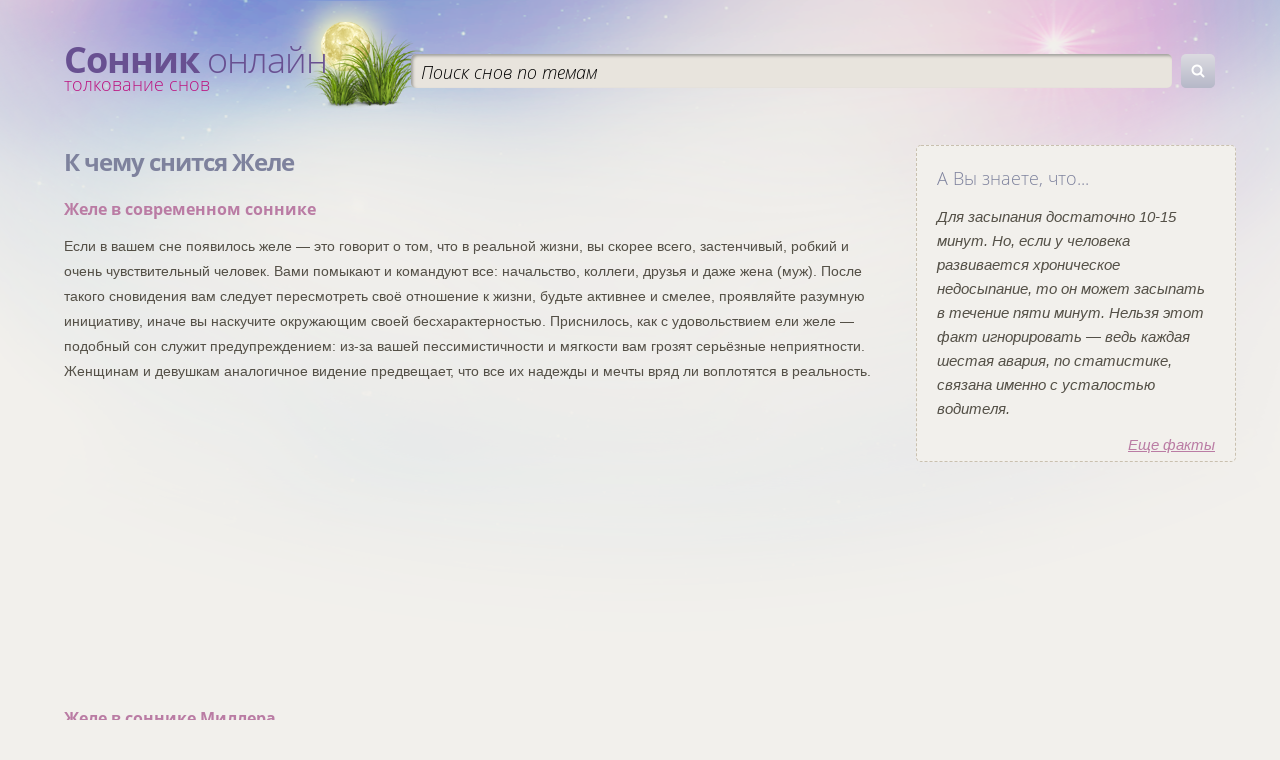

--- FILE ---
content_type: text/html; charset=utf-8
request_url: https://sonnik-online.org/k-chemu-snitsia/zhele/
body_size: 6446
content:
<!DOCTYPE HTML PUBLIC "-//W3C//DTD HTML 4.01//EN" "http://www.w3.org/TR/html4/strict.dtd"><html lang="ru">
<head>
	<meta http-equiv="Content-Type" content="text/html; charset=UTF-8"/>
	<meta name="viewport" content="width=device-width; initial-scale=1.0">
  <meta name="theme-color" content="#FFFFFF">
  <script src="../../pwabuilder-sw.js" type="text/javascript"></script>  
  <link rel="apple-touch-icon" >        
  <title>Сонник Желе, к чему снится Желе</title>
	<link rel="canonical" href="https://sonnik-online.org/k-chemu-snitsia/zhele/" />
  <meta name="description" content="Сонник Желе, к чему снится Желе, толкование сна">
<meta name="keywords" content="сонник, сон, Желе, толкование сна Желе, видеть во сне Желе">        
  <link href="../../images/favicon.ico" rel="shortcut icon">
<link href="../../css/style.css" media="screen" rel="stylesheet" type="text/css">
<link href="../../css/jquery-ui-1.10.0.custom.css" media="screen" rel="stylesheet" type="text/css">
<link href="../../css/prettyPhoto.css" media="screen" rel="stylesheet" type="text/css">
<link href="../../css/font-awesome.css" media="screen" rel="stylesheet" type="text/css">
<link href="../../css/validationEngine.jquery.css" media="screen" rel="stylesheet" type="text/css">
        <!-- Scripts -->
        <script src="../../js/jquery-1.10.2.min.js" type="text/javascript"></script>  
        <script src="../../js/jquery-ui-1.10.0.custom.min.js" type="text/javascript"></script>  
        <script src="../../js/css3-mediaqueries.js" type="text/javascript"></script>  
        <script src="../../js/jquery-migrate-1.1.1.js" type="text/javascript"></script>  
        <script src="../../js/jquery.prettyPhoto.js" type="text/javascript"></script>  
        <script src="../../js/jquery.columnizer.js" type="text/javascript"></script>  
        <script src="../../js/jquery.validationEngine-ru.js" type="text/javascript"></script>  
        <script src="../../js/jquery.validationEngine.js" type="text/javascript"></script>  
        <script src="../../js/common.js" type="text/javascript"></script>  
        <script src="../../js/index.js" type="text/javascript"></script>  
<script type="text/javascript">
  var _gaq = _gaq || [];
  _gaq.push(['_setAccount', 'UA-44158834-1']);
  _gaq.push(['_trackPageview']);
  (function() {
    var ga = document.createElement('script'); ga.type = 'text/javascript'; ga.async = true;
    ga.src = ('https:' == document.location.protocol ? 'https://ssl' : 'http://www') + '.google-analytics.com/ga.js';
    var s = document.getElementsByTagName('script')[0]; s.parentNode.insertBefore(ga, s);
  })();
</script>
</head>
<body>
<section id="wrap">
	<header><div class="wrap">		
		<div class="logo"><a href="/">
			<strong>Сонник</strong> онлайн      <span>толкование снов</span>
		</a></div>
		<div class="search">
      <form action="../../search/" method="post" id="dream"><fieldset><table><tr><td><div><div class="emulate_searchfield"></div><label for="searchfield">Поиск снов по темам</label><input type="text" name="searchfield" id="searchfield" class="validate[required, custom[dream]]" value=""><td>&nbsp;</td><td><button type="submit"><i></i></button></td></tr></table></fieldset></form>			<!--<form action="#">
				<fieldset>
					<table><tr>
						<td><div><div class="emulate_searchfield"></div><label for="searchfield">Поиск снов по темам</label><input type="text" id="searchfield"></div></td>
						<td>&nbsp;</td>
						<td><button type="submit"><i></i></button></td>
					</tr></table>
				</fieldset>
			</form>-->
		</div>
	</div></header><!-- // header-->
	<section id="center"><div class="wrap">
		<aside>
      <div class="fake" style="width: 320px;"> 
			<!--<div class="banner"> uncomment in production
				<a href="#"><img src="/temp/1.png" alt=""></a>
			</div>-->
			<!--original <div class="widget">
				<h6></h6>
				<p>				
				</p>
			</div> original -->
      <div class="widget"><h6>А Вы знаете, что...</h6><div class="fact"><p>Для засыпания достаточно 10-15 минут. Но, если у человека развивается хроническое недосыпание, то он может засыпать в течение пяти минут. Нельзя этот факт игнорировать — ведь каждая шестая авария, по статистике, связана именно с усталостью водителя.</p><div><a href="../../k-chemu-snitsia/zhele/" style="float:right;">Еще факты</a></div></div></div>	        
	  <div style="margin-top: 20px; margin-bottom: 20px;">
                            		<script async src="https://pagead2.googlesyndication.com/pagead/js/adsbygoogle.js"></script>
			<!-- сонник 3 -->
			<ins class="adsbygoogle" style="display:inline-block;width:336px;height:280px" data-ad-client="ca-pub-7930137963665890" data-ad-slot="2776870809"></ins>
			<script>
			(adsbygoogle = window.adsbygoogle || []).push({});
		</script>
            	  </div>
	  <div class="widget"><h6>Это интересно...</h6><a href="../../statji/diagnostika-i-prognozirovanie-zabolevanij-vo-sne/"><div class="article_title">Диагностика и прогнозирование заболеваний во сне</div></a><p><img class="art_img" src="../../images/article/12102013_bolezni.jpg" width="120" height="100"></img>Снятся ли вам жуткие и зловещие сны? Если сновидения стали пугать вас своими чудовищными сюжетами, знайте: ваше подсознание советует обратить пристальное внимание на состояние здоровья. Хотите научиться распознавать едва зародившуюся болезнь, сравнивайте содержание своего сна с трактовками, дошедшими до нас с давних времен.</p><a href="../../statji/iskusstvo-koshachego-sna/"><div class="article_title">Искусство кошачьего сна</div></a><p><img class="art_img" src="../../images/article/15102013_koshachij_son.jpg" width="120" height="100"></img>Все владельцы кошек прекрасно знают, как коротают дни их пушистые любимцы: вздремнули, поели, опять вздремнули, поели и снова в сон. Да, такому приятному времяпровождению и мгновенному засыпанию можно только позавидовать. Почему же кошки так много спят и снятся ли им сны?</p><a href="../../statji/kak-vneshnie-razdrazhiteli-nahodyat-svoe-otrazhenie-v-nashih-snah/"><div class="article_title">Как внешние раздражители находят свое отражение в наших снах?</div></a><p><img class="art_img" src="../../images/article/12102013_razdrazhyteli.jpg" width="120" height="100"></img>Мозг человека – уникальное звено человеческого подсознания. Ученые до сих пор говорят, что мозг – это еще не до конца разгаданная загадка. Тайна взаимосвязи подсознательного и сознательного звена раскрывается в отражениях снов, которые наглядно демонстрируют связь внешних раздражителей и человека, вошедшего в стадию сна. Это удивительный механизм, который привлекал, привлекает и всегда будет привлекать внимание любознательного человека.</p></div>						
			<!--<div class="banner">
				<a href="#"><img src="/temp/3.png" alt=""></a>
			</div>-->
      </div>
		</aside><!-- // aside -->
		<article id="content">
<h1>К чему снится Желе</h1>
<h2>Желе в современном соннике</h2><p>Если в вашем сне появилось желе — это говорит о том, что в реальной жизни, вы скорее всего, застенчивый, робкий и очень чувствительный человек. Вами помыкают и командуют все: начальство, коллеги, друзья и даже жена (муж). После такого сновидения вам следует пересмотреть своё отношение к жизни, будьте активнее и смелее, проявляйте разумную инициативу, иначе вы наскучите окружающим своей бесхарактерностью. Приснилось, как с удовольствием ели желе — подобный сон служит предупреждением: из-за вашей пессимистичности и мягкости вам грозят серьёзные неприятности. Женщинам и девушкам аналогичное видение предвещает, что все их надежды и мечты вряд ли воплотятся в реальность.</p>	  <div>
		<script async src="https://pagead2.googlesyndication.com/pagead/js/adsbygoogle.js"></script>
		<!-- sonnik1 -->
		<ins class="adsbygoogle" style="display:block" data-ad-client="ca-pub-7930137963665890" data-ad-slot="5298188400" data-ad-format="auto"></ins>
		<script>
		(adsbygoogle = window.adsbygoogle || []).push({});
		</script>
	  </div>
	  <h2>Желе в соннике Миллера</h2><p>Привиделось, как аккуратно заливали желе в специальные формы — наяву вам придётся с головой окунуться в решение разнообразных вопросов. Имейте в виду: чтобы досконально в них разобраться вам предстоит потратить немало времени. Наслаждались в сновидении вкусом желе, значит, впереди вас ждут развлечения и удовольствия, которые, увы, не доставят вам особой радости, да и закончатся они довольно быстро. Женщинам такой сон пророчит несбывшиеся надежды и разочарования. Снилось, как со знанием дела готовили желе — по-видимому, вы сами усложняете себе жизнь. Бездумно заводите легкомысленные связи и ненужные знакомства, окружаете себя пустыми и легкомысленными людьми, которые вас используют. Постарайтесь более вдумчиво выбирать приятелей, иначе не избежать неприятностей. Незастывающее желе обещает, что мучившие вас долгое время проблемы успешно разрешатся без вашего участия.</p><h2>Желе в соннике Фрейда</h2><p>Увидели во сне желе — это свидетельствует о вашей необычайной мягкости. Вы безропотно позволяете людям управлять собой. Более того, и в постели вы пассивны и всегда слепо подчиняетесь желаниям партнёра. Задумайтесь над этим, ведь отсутствие активности в сексе негативным образом сказывается на ваших отношениях. Вашему любимому (любимой) может наскучить ваше слабоволие и он (она) найдёт себе более чувственного любовника (любовницу).</p>
<div class="widget">
<div class="quotes">
<blockquote><p id="quote"><q>Многому я научился в снах, люди там говорят без оглядки.</q></p>
<div style="text-align:right">Станислав Ежи Лец</div>
</blockquote>
</div>
</div>
<div class="tags"><i class="icon-tag"></i> 
  <a href="../../k-chemu-snitsia/ehidnichat/">Ехидничать</a>, <a href="../../k-chemu-snitsia/ehidna/">Ехидна</a>, <a href="../../k-chemu-snitsia/ehat/">Ехать</a>, <a href="../../k-chemu-snitsia/zabirat/">Забирать</a>, <a href="../../k-chemu-snitsia/zabluditsya/">Заблудиться</a>, <a href="../../k-chemu-snitsia/zabor/">Забор</a></div>
<p></p>
<div>  
</div>
		</article><!-- // content-->
		<div class="clear"></div>
	</div></section><!-- // center-->
 	<section id="more"><div class="wrap">
			<ul class="mainblocks inside">
				<li class="mainblock tags"><div class="icon"></div><div class="mb_text">
					<h3>Сны на ту же <strong>букву</strong></h3>					
					<ul>			
            <li><div class="ttl"><a href="../../k-chemu-snitsia/zhdat/">Ждать</a></div><p>Ждать чего-нибудь: события или прибытия, в своем сновидении – значит дождаться решения дела, о котором Вы хлопочете длительный период.
Женщине этот с..</p></li> <li><div class="ttl"><a href="../../k-chemu-snitsia/zheleznaya-doroga/">Железная дорога</a></div><p>Если снится железная дорога – Вам нужно тщательно присматривать за Вашими делами, над которыми хотят взять власть Ваши враги. Для девушки такой сон сн..</p></li> <li><div class="ttl"><a href="../../k-chemu-snitsia/zhelezo/">Железо</a></div><p>Железо или железные предметы в сновидении, к сожалению, ничего хорошего не предвещают, а иногда даже являются предвестником беды. Нести тяжелое железо..</p></li>						
					</ul>
				</div></li>
				<li class="mainblock themes"><div class="icon"></div><div class="mb_text">
                      <h3>Смотрите также</h3>
					<ul>
            <li><div class="ttl"><a href="../../k-chemu-snitsia/zharit/">Жарить</a></div><p>Жарить во сне мясо на сандале, мангале или печке - получить наяву важную, своевременную услугу. Жареная дичь обещает сновидцу чувство внутреннего удов..</p></li> <li><div class="ttl"><a href="../../k-chemu-snitsia/zheltyj/">Желтый</a></div><p>Сон, в котором вы видите желтый цвет, сулит скорую встречу с женщиной, без которой вам будет трудно обойтись в жизни, но и хлопот принесет она не мало..</p></li> <li><div class="ttl"><a href="../../k-chemu-snitsia/zheludok/">Желудок</a></div><p>Вы наблюдаете, как работает ваш желудок и при этом имеете возможность видеть каждую деталь. Такой сон предупреждает, что у вас есть единственный шанс ..</p></li>						
					</ul>
				</div></li>
			</ul>	
	</div></section><!-- // more-->
	<footer><div class="wrap">
		<nav>
			<ul>
				<li><a href="../../about/">О проекте</a></li>
				<li><a href="../../contacts/">Контактная информация</a></li>
			</ul>
		</nav>
    &copy; 2013 Сонник Онлайн.  Копирование материалов сайта строго запрещено.		<div class="made"><!--<a href="http://anastasia-che.com" target="_blank">Дизайн сайта</a> — Анастасия Четвертухина--></div>
	</div></footer><!-- // footer-->
	<a href="#" id="go_top"><i class="icon-chevron-up"></i></a>
</section><!-- // wrap-->
<!--<script type="text/javascript">
  var _gaq = _gaq || [];
  _gaq.push(['_setAccount', 'UA-44158834-1']);
  _gaq.push(['_trackPageview']);
  (function() {
    var ga = document.createElement('script'); ga.type = 'text/javascript'; ga.async = true;
    ga.src = ('https:' == document.location.protocol ? 'https://ssl' : 'http://www') + '.google-analytics.com/ga.js';
    var s = document.getElementsByTagName('script')[0]; s.parentNode.insertBefore(ga, s);
  })();
</script>	-->
<!--LiveInternet counter--><script type="text/javascript"><!--
document.write("<img src='https://counter.yadro.ru/hit?t44.1;r"+
escape(document.referrer)+((typeof(screen)=="undefined")?"":
";s"+screen.width+"*"+screen.height+"*"+(screen.colorDepth?
screen.colorDepth:screen.pixelDepth))+";u"+escape(document.URL)+
";h"+escape(document.title.substring(0,80))+";"+Math.random()+
"' alt='' title='LiveInternet' "+
"border='0' width='31' height='31'>")
//--></script><!--/LiveInternet-->
<script defer src="https://static.cloudflareinsights.com/beacon.min.js/vcd15cbe7772f49c399c6a5babf22c1241717689176015" integrity="sha512-ZpsOmlRQV6y907TI0dKBHq9Md29nnaEIPlkf84rnaERnq6zvWvPUqr2ft8M1aS28oN72PdrCzSjY4U6VaAw1EQ==" data-cf-beacon='{"version":"2024.11.0","token":"1bcc66cc765c4f6eb09a5792fe87da0d","r":1,"server_timing":{"name":{"cfCacheStatus":true,"cfEdge":true,"cfExtPri":true,"cfL4":true,"cfOrigin":true,"cfSpeedBrain":true},"location_startswith":null}}' crossorigin="anonymous"></script>
</body>
</html>

--- FILE ---
content_type: text/html; charset=utf-8
request_url: https://www.google.com/recaptcha/api2/aframe
body_size: 265
content:
<!DOCTYPE HTML><html><head><meta http-equiv="content-type" content="text/html; charset=UTF-8"></head><body><script nonce="AT8pvsvs_nSBEiT_AEiySA">/** Anti-fraud and anti-abuse applications only. See google.com/recaptcha */ try{var clients={'sodar':'https://pagead2.googlesyndication.com/pagead/sodar?'};window.addEventListener("message",function(a){try{if(a.source===window.parent){var b=JSON.parse(a.data);var c=clients[b['id']];if(c){var d=document.createElement('img');d.src=c+b['params']+'&rc='+(localStorage.getItem("rc::a")?sessionStorage.getItem("rc::b"):"");window.document.body.appendChild(d);sessionStorage.setItem("rc::e",parseInt(sessionStorage.getItem("rc::e")||0)+1);localStorage.setItem("rc::h",'1768978824035');}}}catch(b){}});window.parent.postMessage("_grecaptcha_ready", "*");}catch(b){}</script></body></html>

--- FILE ---
content_type: application/javascript; charset=utf-8
request_url: https://sonnik-online.org/js/common.js
body_size: 2610
content:
//html5
document.createElement("header");
document.createElement("nav");
document.createElement("section");
document.createElement("article");
document.createElement("aside");
document.createElement("footer");
document.createElement("hgroup");
document.createElement("figure");
document.createElement("time")


// классы к первому и последнему элементам списка
$(function(){
   $("ul li:last-child").addClass("last-child");
   $("ul li:first-child").addClass("first-child");
   $("ul li:nth-child(3n+3)").addClass("rd3");
   $("table tr:nth-child(3n+2)").addClass("rd3");
   $("table tr:last-child").addClass("last-child");
   $("table tr:first-child").addClass("first-child");
   $("table tr td:last-child").addClass("last-child");
   $("table tr td:first-child").addClass("first-child");
})

// маркируем списки
$(function(){
$("article ul li").prepend("<span class='icon-chevron-right'></span> ");
$("blockquote").prepend("<span class='icon-quote-left bg-sign'></span> ");
$("ul.catalog li .icon-chevron-right, ul.mainblocks li .icon-chevron-right, .abc li .icon-chevron-right").remove();
});


// скрываем label у полей
jQuery(document).ready( function() {
	//jQuery("input[type='text'], input[type='password'], textarea, input[type='search']").blur(
  jQuery("#searchfield").blur(  
		function() {
			jQuery("label[for='" + jQuery(this).attr('id') + "']").css("textIndent", (((jQuery(this). val(jQuery.trim(jQuery(this).val())).val() == '') || (jQuery(this).val(jQuery. trim(jQuery(this).val())).val() == -1)) ? "0px" : "-9999px"));
		}
	).focus(
		function() {
			jQuery("label[for='" + jQuery(this). attr('id') + "']").css("textIndent", "-9999px");
		}
	).trigger("blur");
});


//одинаковые колонки
function equalHeight(group) {
	var tallest = 0;
	group.each(function() {
		var thisHeight = $(this).height();
		if(thisHeight > tallest) {
			tallest = thisHeight;
		}
	});
	group.height(tallest);
}
$(document).ready(function() {
	equalHeight($(".block"));
});

// колонки
$(function() {
$('article li.mainblock.themes ul').columnize({ columns: 2 });
$('article .catalog').columnize({ width: 200 });
});

//наверх
$(function() {
 $.fn.scrollToTop = function() {
  $(this).hide().removeAttr("href");
  if ($(window).scrollTop() >= "250") $(this).fadeIn("slow")
  var scrollDiv = $(this);
  $(window).scroll(function() {
   if ($(window).scrollTop() <= "250") $(scrollDiv).fadeOut("slow")
   else $(scrollDiv).fadeIn("slow")
  });
  $(this).click(function() {
   $("html, body").animate({scrollTop: 0}, "slow")
  })
 }
});
 
$(function() {
 $("#go_top").scrollToTop();
});


// всплывающие окна - галереи, видео, формы
	$(document).ready(function(){
		$("a[rel^='pp'], a[href$='jpg'], a[href$='gif'], a[href$='png']").prettyPhoto({
			animation_speed: 'fast', /* fast/slow/normal */
			slideshow: false, /* false OR interval time in ms */
			autoplay_slideshow: false, /* true/false */
			opacity: 0.80, /* Value between 0 and 1 */
			show_title: true, /* true/false */
			allow_resize: true, /* Resize the photos bigger than viewport. true/false */
			default_width: 500,
			default_height: 344,
			counter_separator_label: '/', /* The separator for the gallery counter 1 "of" 2 */
			theme: 'pp_default', /* light_rounded / dark_rounded / light_square / dark_square / facebook */
			horizontal_padding: 20, /* The padding on each side of the picture */
			hideflash: false, /* Hides all the flash object on a page, set to TRUE if flash appears over prettyPhoto */
			wmode: 'opaque', /* Set the flash wmode attribute */
			autoplay: true, /* Automatically start videos: True/False */
			modal: false, /* If set to true, only the close button will close the window */
			deeplinking: true, /* Allow prettyPhoto to update the url to enable deeplinking. */
			overlay_gallery: true, /* If set to true, a gallery will overlay the fullscreen image on mouse over */
			keyboard_shortcuts: true, /* Set to false if you open forms inside prettyPhoto */
			changepicturecallback: function(){}, /* Called everytime an item is shown/changed */
			callback: function(){}, /* Called when prettyPhoto is closed */
			ie6_fallback: true,
			markup: '<div class="pp_pic_holder"> \
						<div class="ppt">&nbsp;</div> \
						<div class="pp_top"> \
							<div class="pp_left"></div> \
							<div class="pp_middle"></div> \
							<div class="pp_right"></div> \
						</div> \
						<div class="pp_content_container"> \
							<div class="pp_left"> \
							<div class="pp_right"> \
								<div class="pp_content"> \
									<div class="pp_loaderIcon"></div> \
									<div class="pp_fade"> \
										<a href="#" class="pp_expand" title="Expand the image">Expand</a> \
										<div class="pp_hoverContainer"> \
											<a class="pp_next" href="#">next</a> \
											<a class="pp_previous" href="#">previous</a> \
										</div> \
										<div id="pp_full_res"></div> \
										<div class="pp_details"> \
											<div class="pp_nav"> \
												<a href="#" class="pp_arrow_previous">Previous</a> \
												<p class="currentTextHolder">0/0</p> \
												<a href="#" class="pp_arrow_next">Next</a> \
											</div> \
											<p class="pp_description"></p> \
											{pp_social} \
											<a class="pp_close" href="#">Close</a> \
										</div> \
									</div> \
								</div> \
							</div> \
							</div> \
						</div> \
						<div class="pp_bottom"> \
							<div class="pp_left"></div> \
							<div class="pp_middle"></div> \
							<div class="pp_right"></div> \
						</div> \
					</div> \
					<div class="pp_overlay"></div>',
			gallery_markup: '<div class="pp_gallery"> \
								<a href="#" class="pp_arrow_previous">Previous</a> \
								<div> \
									<ul> \
										{gallery} \
									</ul> \
								</div> \
								<a href="#" class="pp_arrow_next">Next</a> \
							</div>',
			image_markup: '<img id="fullResImage" src="{path}" />',
			flash_markup: '<object classid="clsid:D27CDB6E-AE6D-11cf-96B8-444553540000" width="{width}" height="{height}"><param name="wmode" value="{wmode}" /><param name="allowfullscreen" value="true" /><param name="allowscriptaccess" value="always" /><param name="movie" value="{path}" /><embed src="{path}" type="application/x-shockwave-flash" allowfullscreen="true" allowscriptaccess="always" width="{width}" height="{height}" wmode="{wmode}"></embed></object>',
			quicktime_markup: '<object classid="clsid:02BF25D5-8C17-4B23-BC80-D3488ABDDC6B" codebase="http://www.apple.com/qtactivex/qtplugin.cab" height="{height}" width="{width}"><param name="src" value="{path}"><param name="autoplay" value="{autoplay}"><param name="type" value="video/quicktime"><embed src="{path}" height="{height}" width="{width}" autoplay="{autoplay}" type="video/quicktime" pluginspage="http://www.apple.com/quicktime/download/"></embed></object>',
			iframe_markup: '<iframe src ="{path}" width="{width}" height="{height}" frameborder="no"></iframe>',
			inline_markup: '<div class="pp_inline">{content}</div>',
			custom_markup: '',
			social_tools: false /* html or false to disable */
		});
		$("li a[rel^='pp2']").prettyPhoto({animation_speed:'normal',theme:'dark_rounded',slideshow:6000, autoplay_slideshow: true});
	});